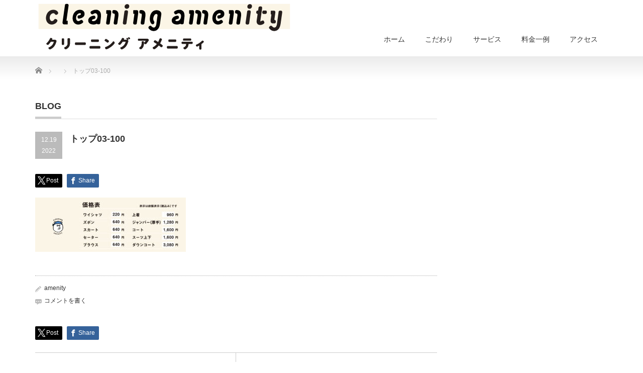

--- FILE ---
content_type: text/html; charset=UTF-8
request_url: https://amenity-cl.com/%E3%83%88%E3%83%83%E3%83%9703-100/
body_size: 11373
content:
<!DOCTYPE html PUBLIC "-//W3C//DTD XHTML 1.1//EN" "http://www.w3.org/TR/xhtml11/DTD/xhtml11.dtd">
<!--[if lt IE 9]><html xmlns="http://www.w3.org/1999/xhtml" class="ie"><![endif]-->
<!--[if (gt IE 9)|!(IE)]><!--><html xmlns="http://www.w3.org/1999/xhtml"><!--<![endif]-->
<head profile="http://gmpg.org/xfn/11">
<meta http-equiv="Content-Type" content="text/html; charset=UTF-8" />
<meta http-equiv="X-UA-Compatible" content="IE=edge,chrome=1" />
<meta name="viewport" content="width=device-width" />

<meta name="description" content="..." />
<link rel="alternate" type="application/rss+xml" title="福岡市東区安心の翌日仕上げクリーニングアメニティ RSS Feed" href="https://amenity-cl.com/feed/" />
<link rel="alternate" type="application/atom+xml" title="福岡市東区安心の翌日仕上げクリーニングアメニティ Atom Feed" href="https://amenity-cl.com/feed/atom/" />
<link rel="pingback" href="https://amenity-cl.com/xmlrpc.php" />


	<style>img:is([sizes="auto" i], [sizes^="auto," i]) { contain-intrinsic-size: 3000px 1500px }</style>
	
		<!-- All in One SEO 4.9.3 - aioseo.com -->
		<title>トップ03-100 | 福岡市東区安心の翌日仕上げクリーニングアメニティ</title>
	<meta name="robots" content="max-image-preview:large" />
	<meta name="author" content="amenity"/>
	<link rel="canonical" href="https://amenity-cl.com/%e3%83%88%e3%83%83%e3%83%9703-100/" />
	<meta name="generator" content="All in One SEO (AIOSEO) 4.9.3" />
		<meta property="og:locale" content="ja_JP" />
		<meta property="og:site_name" content="福岡市東区安心の翌日仕上げクリーニングアメニティ | 福岡市東区箱崎にある創業48年の個人店クリーニングです。工場と併設していることから翌日納期や地域の皆様のために絵本の無料貸し出しもやっています。" />
		<meta property="og:type" content="article" />
		<meta property="og:title" content="トップ03-100 | 福岡市東区安心の翌日仕上げクリーニングアメニティ" />
		<meta property="og:url" content="https://amenity-cl.com/%e3%83%88%e3%83%83%e3%83%9703-100/" />
		<meta property="article:published_time" content="2022-12-19T01:35:01+00:00" />
		<meta property="article:modified_time" content="2022-12-19T01:35:01+00:00" />
		<meta name="twitter:card" content="summary" />
		<meta name="twitter:title" content="トップ03-100 | 福岡市東区安心の翌日仕上げクリーニングアメニティ" />
		<script type="application/ld+json" class="aioseo-schema">
			{"@context":"https:\/\/schema.org","@graph":[{"@type":"BreadcrumbList","@id":"https:\/\/amenity-cl.com\/%e3%83%88%e3%83%83%e3%83%9703-100\/#breadcrumblist","itemListElement":[{"@type":"ListItem","@id":"https:\/\/amenity-cl.com#listItem","position":1,"name":"Home","item":"https:\/\/amenity-cl.com","nextItem":{"@type":"ListItem","@id":"https:\/\/amenity-cl.com\/%e3%83%88%e3%83%83%e3%83%9703-100\/#listItem","name":"\u30c8\u30c3\u30d703-100"}},{"@type":"ListItem","@id":"https:\/\/amenity-cl.com\/%e3%83%88%e3%83%83%e3%83%9703-100\/#listItem","position":2,"name":"\u30c8\u30c3\u30d703-100","previousItem":{"@type":"ListItem","@id":"https:\/\/amenity-cl.com#listItem","name":"Home"}}]},{"@type":"ItemPage","@id":"https:\/\/amenity-cl.com\/%e3%83%88%e3%83%83%e3%83%9703-100\/#itempage","url":"https:\/\/amenity-cl.com\/%e3%83%88%e3%83%83%e3%83%9703-100\/","name":"\u30c8\u30c3\u30d703-100 | \u798f\u5ca1\u5e02\u6771\u533a\u5b89\u5fc3\u306e\u7fcc\u65e5\u4ed5\u4e0a\u3052\u30af\u30ea\u30fc\u30cb\u30f3\u30b0\u30a2\u30e1\u30cb\u30c6\u30a3","inLanguage":"ja","isPartOf":{"@id":"https:\/\/amenity-cl.com\/#website"},"breadcrumb":{"@id":"https:\/\/amenity-cl.com\/%e3%83%88%e3%83%83%e3%83%9703-100\/#breadcrumblist"},"author":{"@id":"https:\/\/amenity-cl.com\/author\/amenity\/#author"},"creator":{"@id":"https:\/\/amenity-cl.com\/author\/amenity\/#author"},"datePublished":"2022-12-19T10:35:01+09:00","dateModified":"2022-12-19T10:35:01+09:00"},{"@type":"Organization","@id":"https:\/\/amenity-cl.com\/#organization","name":"\u798f\u5ca1\u5e02\u6771\u533a\u5b89\u5fc3\u306e\u7fcc\u65e5\u4ed5\u4e0a\u3052\u30af\u30ea\u30fc\u30cb\u30f3\u30b0\u30a2\u30e1\u30cb\u30c6\u30a3","description":"\u798f\u5ca1\u5e02\u6771\u533a\u7bb1\u5d0e\u306b\u3042\u308b\u5275\u696d48\u5e74\u306e\u500b\u4eba\u5e97\u30af\u30ea\u30fc\u30cb\u30f3\u30b0\u3067\u3059\u3002\u5de5\u5834\u3068\u4f75\u8a2d\u3057\u3066\u3044\u308b\u3053\u3068\u304b\u3089\u7fcc\u65e5\u7d0d\u671f\u3084\u5730\u57df\u306e\u7686\u69d8\u306e\u305f\u3081\u306b\u7d75\u672c\u306e\u7121\u6599\u8cb8\u3057\u51fa\u3057\u3082\u3084\u3063\u3066\u3044\u307e\u3059\u3002","url":"https:\/\/amenity-cl.com\/"},{"@type":"Person","@id":"https:\/\/amenity-cl.com\/author\/amenity\/#author","url":"https:\/\/amenity-cl.com\/author\/amenity\/","name":"amenity","image":{"@type":"ImageObject","@id":"https:\/\/amenity-cl.com\/%e3%83%88%e3%83%83%e3%83%9703-100\/#authorImage","url":"https:\/\/secure.gravatar.com\/avatar\/2890c26cd0d9bd8e4e8aec37ac438053227c339d13cd523fffd2ea4dbf50e724?s=96&d=mm&r=g","width":96,"height":96,"caption":"amenity"}},{"@type":"WebSite","@id":"https:\/\/amenity-cl.com\/#website","url":"https:\/\/amenity-cl.com\/","name":"\u798f\u5ca1\u5e02\u6771\u533a\u5b89\u5fc3\u306e\u7fcc\u65e5\u4ed5\u4e0a\u3052\u30af\u30ea\u30fc\u30cb\u30f3\u30b0\u30a2\u30e1\u30cb\u30c6\u30a3","description":"\u798f\u5ca1\u5e02\u6771\u533a\u7bb1\u5d0e\u306b\u3042\u308b\u5275\u696d48\u5e74\u306e\u500b\u4eba\u5e97\u30af\u30ea\u30fc\u30cb\u30f3\u30b0\u3067\u3059\u3002\u5de5\u5834\u3068\u4f75\u8a2d\u3057\u3066\u3044\u308b\u3053\u3068\u304b\u3089\u7fcc\u65e5\u7d0d\u671f\u3084\u5730\u57df\u306e\u7686\u69d8\u306e\u305f\u3081\u306b\u7d75\u672c\u306e\u7121\u6599\u8cb8\u3057\u51fa\u3057\u3082\u3084\u3063\u3066\u3044\u307e\u3059\u3002","inLanguage":"ja","publisher":{"@id":"https:\/\/amenity-cl.com\/#organization"}}]}
		</script>
		<!-- All in One SEO -->

<link rel='dns-prefetch' href='//webfonts.xserver.jp' />
<link rel="alternate" type="application/rss+xml" title="福岡市東区安心の翌日仕上げクリーニングアメニティ &raquo; トップ03-100 のコメントのフィード" href="https://amenity-cl.com/feed/?attachment_id=341" />
<script type="text/javascript">
/* <![CDATA[ */
window._wpemojiSettings = {"baseUrl":"https:\/\/s.w.org\/images\/core\/emoji\/16.0.1\/72x72\/","ext":".png","svgUrl":"https:\/\/s.w.org\/images\/core\/emoji\/16.0.1\/svg\/","svgExt":".svg","source":{"concatemoji":"https:\/\/amenity-cl.com\/wp-includes\/js\/wp-emoji-release.min.js?ver=6.8.3"}};
/*! This file is auto-generated */
!function(s,n){var o,i,e;function c(e){try{var t={supportTests:e,timestamp:(new Date).valueOf()};sessionStorage.setItem(o,JSON.stringify(t))}catch(e){}}function p(e,t,n){e.clearRect(0,0,e.canvas.width,e.canvas.height),e.fillText(t,0,0);var t=new Uint32Array(e.getImageData(0,0,e.canvas.width,e.canvas.height).data),a=(e.clearRect(0,0,e.canvas.width,e.canvas.height),e.fillText(n,0,0),new Uint32Array(e.getImageData(0,0,e.canvas.width,e.canvas.height).data));return t.every(function(e,t){return e===a[t]})}function u(e,t){e.clearRect(0,0,e.canvas.width,e.canvas.height),e.fillText(t,0,0);for(var n=e.getImageData(16,16,1,1),a=0;a<n.data.length;a++)if(0!==n.data[a])return!1;return!0}function f(e,t,n,a){switch(t){case"flag":return n(e,"\ud83c\udff3\ufe0f\u200d\u26a7\ufe0f","\ud83c\udff3\ufe0f\u200b\u26a7\ufe0f")?!1:!n(e,"\ud83c\udde8\ud83c\uddf6","\ud83c\udde8\u200b\ud83c\uddf6")&&!n(e,"\ud83c\udff4\udb40\udc67\udb40\udc62\udb40\udc65\udb40\udc6e\udb40\udc67\udb40\udc7f","\ud83c\udff4\u200b\udb40\udc67\u200b\udb40\udc62\u200b\udb40\udc65\u200b\udb40\udc6e\u200b\udb40\udc67\u200b\udb40\udc7f");case"emoji":return!a(e,"\ud83e\udedf")}return!1}function g(e,t,n,a){var r="undefined"!=typeof WorkerGlobalScope&&self instanceof WorkerGlobalScope?new OffscreenCanvas(300,150):s.createElement("canvas"),o=r.getContext("2d",{willReadFrequently:!0}),i=(o.textBaseline="top",o.font="600 32px Arial",{});return e.forEach(function(e){i[e]=t(o,e,n,a)}),i}function t(e){var t=s.createElement("script");t.src=e,t.defer=!0,s.head.appendChild(t)}"undefined"!=typeof Promise&&(o="wpEmojiSettingsSupports",i=["flag","emoji"],n.supports={everything:!0,everythingExceptFlag:!0},e=new Promise(function(e){s.addEventListener("DOMContentLoaded",e,{once:!0})}),new Promise(function(t){var n=function(){try{var e=JSON.parse(sessionStorage.getItem(o));if("object"==typeof e&&"number"==typeof e.timestamp&&(new Date).valueOf()<e.timestamp+604800&&"object"==typeof e.supportTests)return e.supportTests}catch(e){}return null}();if(!n){if("undefined"!=typeof Worker&&"undefined"!=typeof OffscreenCanvas&&"undefined"!=typeof URL&&URL.createObjectURL&&"undefined"!=typeof Blob)try{var e="postMessage("+g.toString()+"("+[JSON.stringify(i),f.toString(),p.toString(),u.toString()].join(",")+"));",a=new Blob([e],{type:"text/javascript"}),r=new Worker(URL.createObjectURL(a),{name:"wpTestEmojiSupports"});return void(r.onmessage=function(e){c(n=e.data),r.terminate(),t(n)})}catch(e){}c(n=g(i,f,p,u))}t(n)}).then(function(e){for(var t in e)n.supports[t]=e[t],n.supports.everything=n.supports.everything&&n.supports[t],"flag"!==t&&(n.supports.everythingExceptFlag=n.supports.everythingExceptFlag&&n.supports[t]);n.supports.everythingExceptFlag=n.supports.everythingExceptFlag&&!n.supports.flag,n.DOMReady=!1,n.readyCallback=function(){n.DOMReady=!0}}).then(function(){return e}).then(function(){var e;n.supports.everything||(n.readyCallback(),(e=n.source||{}).concatemoji?t(e.concatemoji):e.wpemoji&&e.twemoji&&(t(e.twemoji),t(e.wpemoji)))}))}((window,document),window._wpemojiSettings);
/* ]]> */
</script>
<style id='wp-emoji-styles-inline-css' type='text/css'>

	img.wp-smiley, img.emoji {
		display: inline !important;
		border: none !important;
		box-shadow: none !important;
		height: 1em !important;
		width: 1em !important;
		margin: 0 0.07em !important;
		vertical-align: -0.1em !important;
		background: none !important;
		padding: 0 !important;
	}
</style>
<link rel='stylesheet' id='wp-block-library-css' href='https://amenity-cl.com/wp-includes/css/dist/block-library/style.min.css?ver=6.8.3' type='text/css' media='all' />
<style id='classic-theme-styles-inline-css' type='text/css'>
/*! This file is auto-generated */
.wp-block-button__link{color:#fff;background-color:#32373c;border-radius:9999px;box-shadow:none;text-decoration:none;padding:calc(.667em + 2px) calc(1.333em + 2px);font-size:1.125em}.wp-block-file__button{background:#32373c;color:#fff;text-decoration:none}
</style>
<link rel='stylesheet' id='aioseo/css/src/vue/standalone/blocks/table-of-contents/global.scss-css' href='https://amenity-cl.com/wp-content/plugins/all-in-one-seo-pack/dist/Lite/assets/css/table-of-contents/global.e90f6d47.css?ver=4.9.3' type='text/css' media='all' />
<style id='global-styles-inline-css' type='text/css'>
:root{--wp--preset--aspect-ratio--square: 1;--wp--preset--aspect-ratio--4-3: 4/3;--wp--preset--aspect-ratio--3-4: 3/4;--wp--preset--aspect-ratio--3-2: 3/2;--wp--preset--aspect-ratio--2-3: 2/3;--wp--preset--aspect-ratio--16-9: 16/9;--wp--preset--aspect-ratio--9-16: 9/16;--wp--preset--color--black: #000000;--wp--preset--color--cyan-bluish-gray: #abb8c3;--wp--preset--color--white: #ffffff;--wp--preset--color--pale-pink: #f78da7;--wp--preset--color--vivid-red: #cf2e2e;--wp--preset--color--luminous-vivid-orange: #ff6900;--wp--preset--color--luminous-vivid-amber: #fcb900;--wp--preset--color--light-green-cyan: #7bdcb5;--wp--preset--color--vivid-green-cyan: #00d084;--wp--preset--color--pale-cyan-blue: #8ed1fc;--wp--preset--color--vivid-cyan-blue: #0693e3;--wp--preset--color--vivid-purple: #9b51e0;--wp--preset--gradient--vivid-cyan-blue-to-vivid-purple: linear-gradient(135deg,rgba(6,147,227,1) 0%,rgb(155,81,224) 100%);--wp--preset--gradient--light-green-cyan-to-vivid-green-cyan: linear-gradient(135deg,rgb(122,220,180) 0%,rgb(0,208,130) 100%);--wp--preset--gradient--luminous-vivid-amber-to-luminous-vivid-orange: linear-gradient(135deg,rgba(252,185,0,1) 0%,rgba(255,105,0,1) 100%);--wp--preset--gradient--luminous-vivid-orange-to-vivid-red: linear-gradient(135deg,rgba(255,105,0,1) 0%,rgb(207,46,46) 100%);--wp--preset--gradient--very-light-gray-to-cyan-bluish-gray: linear-gradient(135deg,rgb(238,238,238) 0%,rgb(169,184,195) 100%);--wp--preset--gradient--cool-to-warm-spectrum: linear-gradient(135deg,rgb(74,234,220) 0%,rgb(151,120,209) 20%,rgb(207,42,186) 40%,rgb(238,44,130) 60%,rgb(251,105,98) 80%,rgb(254,248,76) 100%);--wp--preset--gradient--blush-light-purple: linear-gradient(135deg,rgb(255,206,236) 0%,rgb(152,150,240) 100%);--wp--preset--gradient--blush-bordeaux: linear-gradient(135deg,rgb(254,205,165) 0%,rgb(254,45,45) 50%,rgb(107,0,62) 100%);--wp--preset--gradient--luminous-dusk: linear-gradient(135deg,rgb(255,203,112) 0%,rgb(199,81,192) 50%,rgb(65,88,208) 100%);--wp--preset--gradient--pale-ocean: linear-gradient(135deg,rgb(255,245,203) 0%,rgb(182,227,212) 50%,rgb(51,167,181) 100%);--wp--preset--gradient--electric-grass: linear-gradient(135deg,rgb(202,248,128) 0%,rgb(113,206,126) 100%);--wp--preset--gradient--midnight: linear-gradient(135deg,rgb(2,3,129) 0%,rgb(40,116,252) 100%);--wp--preset--font-size--small: 13px;--wp--preset--font-size--medium: 20px;--wp--preset--font-size--large: 36px;--wp--preset--font-size--x-large: 42px;--wp--preset--spacing--20: 0.44rem;--wp--preset--spacing--30: 0.67rem;--wp--preset--spacing--40: 1rem;--wp--preset--spacing--50: 1.5rem;--wp--preset--spacing--60: 2.25rem;--wp--preset--spacing--70: 3.38rem;--wp--preset--spacing--80: 5.06rem;--wp--preset--shadow--natural: 6px 6px 9px rgba(0, 0, 0, 0.2);--wp--preset--shadow--deep: 12px 12px 50px rgba(0, 0, 0, 0.4);--wp--preset--shadow--sharp: 6px 6px 0px rgba(0, 0, 0, 0.2);--wp--preset--shadow--outlined: 6px 6px 0px -3px rgba(255, 255, 255, 1), 6px 6px rgba(0, 0, 0, 1);--wp--preset--shadow--crisp: 6px 6px 0px rgba(0, 0, 0, 1);}:where(.is-layout-flex){gap: 0.5em;}:where(.is-layout-grid){gap: 0.5em;}body .is-layout-flex{display: flex;}.is-layout-flex{flex-wrap: wrap;align-items: center;}.is-layout-flex > :is(*, div){margin: 0;}body .is-layout-grid{display: grid;}.is-layout-grid > :is(*, div){margin: 0;}:where(.wp-block-columns.is-layout-flex){gap: 2em;}:where(.wp-block-columns.is-layout-grid){gap: 2em;}:where(.wp-block-post-template.is-layout-flex){gap: 1.25em;}:where(.wp-block-post-template.is-layout-grid){gap: 1.25em;}.has-black-color{color: var(--wp--preset--color--black) !important;}.has-cyan-bluish-gray-color{color: var(--wp--preset--color--cyan-bluish-gray) !important;}.has-white-color{color: var(--wp--preset--color--white) !important;}.has-pale-pink-color{color: var(--wp--preset--color--pale-pink) !important;}.has-vivid-red-color{color: var(--wp--preset--color--vivid-red) !important;}.has-luminous-vivid-orange-color{color: var(--wp--preset--color--luminous-vivid-orange) !important;}.has-luminous-vivid-amber-color{color: var(--wp--preset--color--luminous-vivid-amber) !important;}.has-light-green-cyan-color{color: var(--wp--preset--color--light-green-cyan) !important;}.has-vivid-green-cyan-color{color: var(--wp--preset--color--vivid-green-cyan) !important;}.has-pale-cyan-blue-color{color: var(--wp--preset--color--pale-cyan-blue) !important;}.has-vivid-cyan-blue-color{color: var(--wp--preset--color--vivid-cyan-blue) !important;}.has-vivid-purple-color{color: var(--wp--preset--color--vivid-purple) !important;}.has-black-background-color{background-color: var(--wp--preset--color--black) !important;}.has-cyan-bluish-gray-background-color{background-color: var(--wp--preset--color--cyan-bluish-gray) !important;}.has-white-background-color{background-color: var(--wp--preset--color--white) !important;}.has-pale-pink-background-color{background-color: var(--wp--preset--color--pale-pink) !important;}.has-vivid-red-background-color{background-color: var(--wp--preset--color--vivid-red) !important;}.has-luminous-vivid-orange-background-color{background-color: var(--wp--preset--color--luminous-vivid-orange) !important;}.has-luminous-vivid-amber-background-color{background-color: var(--wp--preset--color--luminous-vivid-amber) !important;}.has-light-green-cyan-background-color{background-color: var(--wp--preset--color--light-green-cyan) !important;}.has-vivid-green-cyan-background-color{background-color: var(--wp--preset--color--vivid-green-cyan) !important;}.has-pale-cyan-blue-background-color{background-color: var(--wp--preset--color--pale-cyan-blue) !important;}.has-vivid-cyan-blue-background-color{background-color: var(--wp--preset--color--vivid-cyan-blue) !important;}.has-vivid-purple-background-color{background-color: var(--wp--preset--color--vivid-purple) !important;}.has-black-border-color{border-color: var(--wp--preset--color--black) !important;}.has-cyan-bluish-gray-border-color{border-color: var(--wp--preset--color--cyan-bluish-gray) !important;}.has-white-border-color{border-color: var(--wp--preset--color--white) !important;}.has-pale-pink-border-color{border-color: var(--wp--preset--color--pale-pink) !important;}.has-vivid-red-border-color{border-color: var(--wp--preset--color--vivid-red) !important;}.has-luminous-vivid-orange-border-color{border-color: var(--wp--preset--color--luminous-vivid-orange) !important;}.has-luminous-vivid-amber-border-color{border-color: var(--wp--preset--color--luminous-vivid-amber) !important;}.has-light-green-cyan-border-color{border-color: var(--wp--preset--color--light-green-cyan) !important;}.has-vivid-green-cyan-border-color{border-color: var(--wp--preset--color--vivid-green-cyan) !important;}.has-pale-cyan-blue-border-color{border-color: var(--wp--preset--color--pale-cyan-blue) !important;}.has-vivid-cyan-blue-border-color{border-color: var(--wp--preset--color--vivid-cyan-blue) !important;}.has-vivid-purple-border-color{border-color: var(--wp--preset--color--vivid-purple) !important;}.has-vivid-cyan-blue-to-vivid-purple-gradient-background{background: var(--wp--preset--gradient--vivid-cyan-blue-to-vivid-purple) !important;}.has-light-green-cyan-to-vivid-green-cyan-gradient-background{background: var(--wp--preset--gradient--light-green-cyan-to-vivid-green-cyan) !important;}.has-luminous-vivid-amber-to-luminous-vivid-orange-gradient-background{background: var(--wp--preset--gradient--luminous-vivid-amber-to-luminous-vivid-orange) !important;}.has-luminous-vivid-orange-to-vivid-red-gradient-background{background: var(--wp--preset--gradient--luminous-vivid-orange-to-vivid-red) !important;}.has-very-light-gray-to-cyan-bluish-gray-gradient-background{background: var(--wp--preset--gradient--very-light-gray-to-cyan-bluish-gray) !important;}.has-cool-to-warm-spectrum-gradient-background{background: var(--wp--preset--gradient--cool-to-warm-spectrum) !important;}.has-blush-light-purple-gradient-background{background: var(--wp--preset--gradient--blush-light-purple) !important;}.has-blush-bordeaux-gradient-background{background: var(--wp--preset--gradient--blush-bordeaux) !important;}.has-luminous-dusk-gradient-background{background: var(--wp--preset--gradient--luminous-dusk) !important;}.has-pale-ocean-gradient-background{background: var(--wp--preset--gradient--pale-ocean) !important;}.has-electric-grass-gradient-background{background: var(--wp--preset--gradient--electric-grass) !important;}.has-midnight-gradient-background{background: var(--wp--preset--gradient--midnight) !important;}.has-small-font-size{font-size: var(--wp--preset--font-size--small) !important;}.has-medium-font-size{font-size: var(--wp--preset--font-size--medium) !important;}.has-large-font-size{font-size: var(--wp--preset--font-size--large) !important;}.has-x-large-font-size{font-size: var(--wp--preset--font-size--x-large) !important;}
:where(.wp-block-post-template.is-layout-flex){gap: 1.25em;}:where(.wp-block-post-template.is-layout-grid){gap: 1.25em;}
:where(.wp-block-columns.is-layout-flex){gap: 2em;}:where(.wp-block-columns.is-layout-grid){gap: 2em;}
:root :where(.wp-block-pullquote){font-size: 1.5em;line-height: 1.6;}
</style>
<script type="text/javascript" src="https://amenity-cl.com/wp-includes/js/jquery/jquery.min.js?ver=3.7.1" id="jquery-core-js"></script>
<script type="text/javascript" src="https://amenity-cl.com/wp-includes/js/jquery/jquery-migrate.min.js?ver=3.4.1" id="jquery-migrate-js"></script>
<script type="text/javascript" src="//webfonts.xserver.jp/js/xserverv3.js?fadein=0&amp;ver=2.0.9" id="typesquare_std-js"></script>
<link rel="https://api.w.org/" href="https://amenity-cl.com/wp-json/" /><link rel="alternate" title="JSON" type="application/json" href="https://amenity-cl.com/wp-json/wp/v2/media/341" /><link rel='shortlink' href='https://amenity-cl.com/?p=341' />
<link rel="alternate" title="oEmbed (JSON)" type="application/json+oembed" href="https://amenity-cl.com/wp-json/oembed/1.0/embed?url=https%3A%2F%2Famenity-cl.com%2F%25e3%2583%2588%25e3%2583%2583%25e3%2583%259703-100%2F" />
<link rel="alternate" title="oEmbed (XML)" type="text/xml+oembed" href="https://amenity-cl.com/wp-json/oembed/1.0/embed?url=https%3A%2F%2Famenity-cl.com%2F%25e3%2583%2588%25e3%2583%2583%25e3%2583%259703-100%2F&#038;format=xml" />
<style type="text/css"></style><noscript><style>.lazyload[data-src]{display:none !important;}</style></noscript><style>.lazyload{background-image:none !important;}.lazyload:before{background-image:none !important;}</style><link rel="icon" href="https://amenity-cl.com/wp-content/uploads/2021/06/cropped-bc46be9b043c098188c7d1acbc0f5d4d-32x32.jpg" sizes="32x32" />
<link rel="icon" href="https://amenity-cl.com/wp-content/uploads/2021/06/cropped-bc46be9b043c098188c7d1acbc0f5d4d-192x192.jpg" sizes="192x192" />
<link rel="apple-touch-icon" href="https://amenity-cl.com/wp-content/uploads/2021/06/cropped-bc46be9b043c098188c7d1acbc0f5d4d-180x180.jpg" />
<meta name="msapplication-TileImage" content="https://amenity-cl.com/wp-content/uploads/2021/06/cropped-bc46be9b043c098188c7d1acbc0f5d4d-270x270.jpg" />

<link rel="stylesheet" href="https://amenity-cl.com/wp-content/themes/precious_tcd019/style.css?ver=4.1.2" type="text/css" />
<link rel="stylesheet" href="https://amenity-cl.com/wp-content/themes/precious_tcd019/comment-style.css?ver=4.1.2" type="text/css" />

<link rel="stylesheet" media="screen and (min-width:771px)" href="https://amenity-cl.com/wp-content/themes/precious_tcd019/style_pc.css?ver=4.1.2" type="text/css" />
<link rel="stylesheet" media="screen and (max-width:770px)" href="https://amenity-cl.com/wp-content/themes/precious_tcd019/style_sp.css?ver=4.1.2" type="text/css" />
<link rel="stylesheet" media="screen and (max-width:770px)" href="https://amenity-cl.com/wp-content/themes/precious_tcd019/footer-bar/footer-bar.css?ver=?ver=4.1.2">

<link rel="stylesheet" href="https://amenity-cl.com/wp-content/themes/precious_tcd019/japanese.css?ver=4.1.2" type="text/css" />

<script type="text/javascript" src="https://amenity-cl.com/wp-content/themes/precious_tcd019/js/jscript.js?ver=4.1.2"></script>
<script type="text/javascript" src="https://amenity-cl.com/wp-content/themes/precious_tcd019/js/scroll.js?ver=4.1.2"></script>
<script type="text/javascript" src="https://amenity-cl.com/wp-content/themes/precious_tcd019/js/comment.js?ver=4.1.2"></script>
<script type="text/javascript" src="https://amenity-cl.com/wp-content/themes/precious_tcd019/js/rollover.js?ver=4.1.2"></script>
<!--[if lt IE 9]>
<link id="stylesheet" rel="stylesheet" href="https://amenity-cl.com/wp-content/themes/precious_tcd019/style_pc.css?ver=4.1.2" type="text/css" />
<script type="text/javascript" src="https://amenity-cl.com/wp-content/themes/precious_tcd019/js/ie.js?ver=4.1.2"></script>
<link rel="stylesheet" href="https://amenity-cl.com/wp-content/themes/precious_tcd019/ie.css" type="text/css" />
<![endif]-->

<style type="text/css">
body { font-size:14px; }

a:hover { color:#122291; }

.page_navi a:hover, #post_pagination a:hover, #wp-calendar td a:hover, .pc #return_top:hover,
 #wp-calendar #prev a:hover, #wp-calendar #next a:hover, #footer #wp-calendar td a:hover, .widget_search #search-btn input:hover, .widget_search #searchsubmit:hover, .tcdw_category_list_widget a:hover, .tcdw_news_list_widget .month, .tcd_menu_widget a:hover, .tcd_menu_widget li.current-menu-item a, #submit_comment:hover, .google_search #search_button:hover
  { background-color:#122291; }

#guest_info input:focus, #comment_textarea textarea:focus
  { border-color:#122291; }

.post a, .custom-html-widget a { color:#00A2D9; }
.post a:hover, .custom-html-widget a:hover { color:#75DCFF; }



</style>


</head>
<body class="attachment wp-singular attachment-template-default single single-attachment postid-341 attachmentid-341 attachment-jpeg wp-theme-precious_tcd019">

 <div id="header_wrap">
  <div id="header" class="clearfix">

   <!-- logo -->
       <h1 id="logo_image"><a href="https://amenity-cl.com" title="福岡市東区安心の翌日仕上げクリーニングアメニティ"><img src="[data-uri]" alt="福岡市東区安心の翌日仕上げクリーニングアメニティ" title="福岡市東区安心の翌日仕上げクリーニングアメニティ" data-src="https://amenity-cl.com/wp-content/uploads/2022/12/cab3e36b2bb2958584391871f1c4637f.png" decoding="async" class="lazyload" data-eio-rwidth="516" data-eio-rheight="101" /><noscript><img src="https://amenity-cl.com/wp-content/uploads/2022/12/cab3e36b2bb2958584391871f1c4637f.png" alt="福岡市東区安心の翌日仕上げクリーニングアメニティ" title="福岡市東区安心の翌日仕上げクリーニングアメニティ" data-eio="l" /></noscript></a></h1>
       
   <!-- global menu -->
   <a href="#" class="menu_button"></a>
   <div id="global_menu" class="clearfix">
    <ul id="menu-about" class="menu"><li id="menu-item-72" class="menu-item menu-item-type-custom menu-item-object-custom menu-item-home menu-item-72"><a href="http://amenity-cl.com">ホーム</a></li>
<li id="menu-item-76" class="menu-item menu-item-type-post_type menu-item-object-page menu-item-76"><a href="https://amenity-cl.com/amenity-policy/">こだわり</a></li>
<li id="menu-item-73" class="menu-item menu-item-type-post_type menu-item-object-page menu-item-73"><a href="https://amenity-cl.com/service/">サービス</a></li>
<li id="menu-item-75" class="menu-item menu-item-type-post_type menu-item-object-page menu-item-75"><a href="https://amenity-cl.com/price/">料金一例</a></li>
<li id="menu-item-74" class="menu-item menu-item-type-post_type menu-item-object-page menu-item-74"><a href="https://amenity-cl.com/access/">アクセス</a></li>
</ul>   </div>

  </div><!-- END #header -->
 </div><!-- END #header_wrap -->

 
 <div id="main_contents_wrap">
  <div id="main_contents" class="clearfix">

        
<ul id="bread_crumb" class="clearfix" itemscope itemtype="http://schema.org/BreadcrumbList">
 <li itemprop="itemListElement" itemscope itemtype="http://schema.org/ListItem" class="home"><a itemprop="item" href="https://amenity-cl.com/"><span itemprop="name">Home</span></a><meta itemprop="position" content="1" /></li>


 <li itemprop="itemListElement" itemscope itemtype="http://schema.org/ListItem">
   <meta itemprop="position" content="2" /></li>
 <li itemprop="itemListElement" itemscope itemtype="http://schema.org/ListItem" class="last"><span itemprop="name">トップ03-100</span><meta itemprop="position" content="3" /></li>

</ul>
    
<div id="main_col">

 <h2 class="headline1"><span>BLOG</span></h2>

  
  <div id="post_title" class="clearfix">
   <p class="post_date"><span class="date">12.19</span><span class="month">2022</span></p>
   <h2>トップ03-100</h2>
  </div>

   <!-- sns button top -->
      <div style="clear:both;">
   
<!--Type1-->

<div id="share_top1">

 

<div class="sns">
<ul class="type1 clearfix">
<!--Twitterボタン-->
<li class="twitter">
<a href="http://twitter.com/share?text=%E3%83%88%E3%83%83%E3%83%9703-100&url=https%3A%2F%2Famenity-cl.com%2F%25e3%2583%2588%25e3%2583%2583%25e3%2583%259703-100%2F&via=&tw_p=tweetbutton&related=" onclick="javascript:window.open(this.href, '', 'menubar=no,toolbar=no,resizable=yes,scrollbars=yes,height=400,width=600');return false;"><i class="icon-twitter"></i><span class="ttl">Post</span><span class="share-count"></span></a></li>

<!--Facebookボタン-->
<li class="facebook">
<a href="//www.facebook.com/sharer/sharer.php?u=https://amenity-cl.com/%e3%83%88%e3%83%83%e3%83%9703-100/&amp;t=%E3%83%88%E3%83%83%E3%83%9703-100" class="facebook-btn-icon-link" target="blank" rel="nofollow"><i class="icon-facebook"></i><span class="ttl">Share</span><span class="share-count"></span></a></li>






</ul>
</div>

</div>


<!--Type2-->

<!--Type3-->

<!--Type4-->

<!--Type5-->
   </div>
      <!-- /sns button top -->

  <div class="post clearfix">
      <p class="attachment"><a href='https://amenity-cl.com/wp-content/uploads/2022/12/6f74fa9e43e1acdc93f8958b3837e408.jpg'><img decoding="async" width="300" height="108" src="[data-uri]" class="attachment-medium size-medium lazyload" alt=""   data-src="https://amenity-cl.com/wp-content/uploads/2022/12/6f74fa9e43e1acdc93f8958b3837e408-300x108.jpg" data-srcset="https://amenity-cl.com/wp-content/uploads/2022/12/6f74fa9e43e1acdc93f8958b3837e408-300x108.jpg 300w, https://amenity-cl.com/wp-content/uploads/2022/12/6f74fa9e43e1acdc93f8958b3837e408-1024x369.jpg 1024w, https://amenity-cl.com/wp-content/uploads/2022/12/6f74fa9e43e1acdc93f8958b3837e408-768x277.jpg 768w, https://amenity-cl.com/wp-content/uploads/2022/12/6f74fa9e43e1acdc93f8958b3837e408.jpg 1152w" data-sizes="auto" data-eio-rwidth="300" data-eio-rheight="108" /><noscript><img decoding="async" width="300" height="108" src="https://amenity-cl.com/wp-content/uploads/2022/12/6f74fa9e43e1acdc93f8958b3837e408-300x108.jpg" class="attachment-medium size-medium" alt="" srcset="https://amenity-cl.com/wp-content/uploads/2022/12/6f74fa9e43e1acdc93f8958b3837e408-300x108.jpg 300w, https://amenity-cl.com/wp-content/uploads/2022/12/6f74fa9e43e1acdc93f8958b3837e408-1024x369.jpg 1024w, https://amenity-cl.com/wp-content/uploads/2022/12/6f74fa9e43e1acdc93f8958b3837e408-768x277.jpg 768w, https://amenity-cl.com/wp-content/uploads/2022/12/6f74fa9e43e1acdc93f8958b3837e408.jpg 1152w" sizes="(max-width: 300px) 100vw, 300px" data-eio="l" /></noscript></a></p>

     </div><!-- END .post -->

  <div id="post_meta" class="clearfix">
   <ul id="meta">
    <li class="meta_author"><a href="https://amenity-cl.com/author/amenity/" title="amenity の投稿" rel="author">amenity</a></li>    <li class="meta_comment"><a href="https://amenity-cl.com/%e3%83%88%e3%83%83%e3%83%9703-100/#respond">コメントを書く</a></li>    <li class="meta_category"></li>
       </ul>
  </div>
   <!-- sns button bottom -->
      <div style="margin:0 0 20px;">
   
<!--Type1-->

<div id="share_top1">

 

<div class="sns">
<ul class="type1 clearfix">
<!--Twitterボタン-->
<li class="twitter">
<a href="http://twitter.com/share?text=%E3%83%88%E3%83%83%E3%83%9703-100&url=https%3A%2F%2Famenity-cl.com%2F%25e3%2583%2588%25e3%2583%2583%25e3%2583%259703-100%2F&via=&tw_p=tweetbutton&related=" onclick="javascript:window.open(this.href, '', 'menubar=no,toolbar=no,resizable=yes,scrollbars=yes,height=400,width=600');return false;"><i class="icon-twitter"></i><span class="ttl">Post</span><span class="share-count"></span></a></li>

<!--Facebookボタン-->
<li class="facebook">
<a href="//www.facebook.com/sharer/sharer.php?u=https://amenity-cl.com/%e3%83%88%e3%83%83%e3%83%9703-100/&amp;t=%E3%83%88%E3%83%83%E3%83%9703-100" class="facebook-btn-icon-link" target="blank" rel="nofollow"><i class="icon-facebook"></i><span class="ttl">Share</span><span class="share-count"></span></a></li>






</ul>
</div>

</div>


<!--Type2-->

<!--Type3-->

<!--Type4-->

<!--Type5-->
   </div>
      <!-- /sns button bottom -->
  
    <div id="previous_next_post" class="clearfix">
        <div id="previous_post"><a href="https://amenity-cl.com/%e3%83%88%e3%83%83%e3%83%9703-100/" rel="prev">トップ03-100</a></div>
    <div id="next_post"></div>
      </div>
  
    
  




<h3 class="headline2" id="comment_headline">コメント</h3>

<div id="comment_header" class="clearfix">

 <ul id="comment_header_right">
   <li id="trackback_closed"><p>トラックバックは利用できません。</p></li>
   <li id="comment_closed"><p>コメント (0)</p></li>
 </ul>


</div><!-- END #comment_header -->

<div id="comments">

 <div id="comment_area">
  <!-- start commnet -->
  <ol class="commentlist">
	    <li class="comment">
     <div class="comment-content"><p class="no_comment">この記事へのコメントはありません。</p></div>
    </li>
	  </ol>
  <!-- comments END -->

  
 </div><!-- #comment-list END -->


 <div id="trackback_area">
 <!-- start trackback -->
  <!-- trackback end -->
 </div><!-- #trackbacklist END -->

 


 
 <fieldset class="comment_form_wrapper" id="respond">

    <div id="cancel_comment_reply"><a rel="nofollow" id="cancel-comment-reply-link" href="/%E3%83%88%E3%83%83%E3%83%9703-100/#respond" style="display:none;">返信をキャンセルする。</a></div>
  
  <form action="https://amenity-cl.com/wp-comments-post.php" method="post" id="commentform">

   
   <div id="guest_info">
    <div id="guest_name"><label for="author"><span>名前</span>( 必須 )</label><input type="text" name="author" id="author" value="" size="22" tabindex="1" aria-required='true' /></div>
    <div id="guest_email"><label for="email"><span>E-MAIL</span>( 必須 ) - 公開されません -</label><input type="text" name="email" id="email" value="" size="22" tabindex="2" aria-required='true' /></div>
    <div id="guest_url"><label for="url"><span>URL</span></label><input type="text" name="url" id="url" value="" size="22" tabindex="3" /></div>
       </div>

   
   <div id="comment_textarea">
    <textarea name="comment" id="comment" cols="50" rows="10" tabindex="4"></textarea>
   </div>

   
   <div id="submit_comment_wrapper">
    <p style="display: none;"><input type="hidden" id="akismet_comment_nonce" name="akismet_comment_nonce" value="3f93fd7d8c" /></p><p style="display: none !important;" class="akismet-fields-container" data-prefix="ak_"><label>&#916;<textarea name="ak_hp_textarea" cols="45" rows="8" maxlength="100"></textarea></label><input type="hidden" id="ak_js_1" name="ak_js" value="130"/><script>document.getElementById( "ak_js_1" ).setAttribute( "value", ( new Date() ).getTime() );</script></p>    <input name="submit" type="submit" id="submit_comment" tabindex="5" value="コメントを書く" title="コメントを書く" alt="コメントを書く" />
   </div>
   <div id="input_hidden_field">
        <input type='hidden' name='comment_post_ID' value='341' id='comment_post_ID' />
<input type='hidden' name='comment_parent' id='comment_parent' value='0' />
       </div>

  </form>

 </fieldset><!-- #comment-form-area END -->

</div><!-- #comment end -->
  <!-- footer banner -->
  <ul id="footer_banner" class="clearfix">
      	   <li class="num1"><a href="http://amenity-cl.com/price/" target="_blank"><img src="[data-uri]" alt="" data-src="https://amenity-cl.com/wp-content/uploads/2022/12/fee9f75a5d8ceccf26e2547e3dfbd836.jpg" decoding="async" class="lazyload" data-eio-rwidth="333" data-eio-rheight="148" /><noscript><img src="https://amenity-cl.com/wp-content/uploads/2022/12/fee9f75a5d8ceccf26e2547e3dfbd836.jpg" alt="" data-eio="l" /></noscript></a></li>
        	   <li class="num2"><a href="http://amenity-cl.com/service/" target="_blank"><img src="[data-uri]" alt="" data-src="https://amenity-cl.com/wp-content/uploads/2022/12/e049851a80651d5a73306f0b0140d1dc.jpg" decoding="async" class="lazyload" data-eio-rwidth="333" data-eio-rheight="148" /><noscript><img src="https://amenity-cl.com/wp-content/uploads/2022/12/e049851a80651d5a73306f0b0140d1dc.jpg" alt="" data-eio="l" /></noscript></a></li>
        	   <li class="num3"><a href="http://amenity-cl.com/amenity-policy/"><img src="[data-uri]" alt="" data-src="https://amenity-cl.com/wp-content/uploads/2022/12/fea5ed0d79bd6e0217f0c4567c4465e0.jpg" decoding="async" class="lazyload" data-eio-rwidth="333" data-eio-rheight="148" /><noscript><img src="https://amenity-cl.com/wp-content/uploads/2022/12/fea5ed0d79bd6e0217f0c4567c4465e0.jpg" alt="" data-eio="l" /></noscript></a></li>
     </ul>
 
</div><!-- END #main_col -->


<div id="side_col">

 
</div>

  </div><!-- END #main_contents -->
 </div><!-- END #main_contents_wrap -->

 <a id="return_top" href="#header">ページ上部へ戻る</a>

   <div id="footer">
  <div id="footer_inner" class="clearfix">
   <div id="footer_widget">
    <div class="footer_widget clearfix widget_pages" id="pages-3">
<h3 class="footer_headline">MENU</h3>

			<ul>
				<li class="page_item page-item-2"><a href="https://amenity-cl.com/about/">about</a></li>
<li class="page_item page-item-58"><a href="https://amenity-cl.com/amenity-policy/">こだわり</a></li>
<li class="page_item page-item-64"><a href="https://amenity-cl.com/access/">アクセス</a></li>
<li class="page_item page-item-68"><a href="https://amenity-cl.com/service/">サービス</a></li>
<li class="page_item page-item-61"><a href="https://amenity-cl.com/price/">料金一例</a></li>
			</ul>

			</div>
<div class="widget_text footer_widget clearfix widget_custom_html" id="custom_html-5">
<div class="textwidget custom-html-widget"><iframe  width="400" height="300" frameborder="0" style="border:0" allowfullscreen data-src="https://www.google.com/maps/embed?pb=!1m18!1m12!1m3!1d3322.59099636241!2d130.42062431493545!3d33.615915148044955!2m3!1f0!2f0!3f0!3m2!1i1024!2i768!4f13.1!3m3!1m2!1s0x35418e2fdb1d08db%3A0x5c9828d6bf355a3e!2z44Ki44Oh44OL44OG44Kj77yI44Kv44Oq44O844OL44Oz44Kw77yJ5pys5bqX44O75bel5aC0!5e0!3m2!1sja!2sjp!4v1535443582890" class="lazyload"></iframe></div></div>
<div class="footer_widget clearfix widget_text" id="text-3">
<h3 class="footer_headline">クリーニングアメニティ</h3>
			<div class="textwidget"><p><strong>福岡県福岡市東区箱崎1-24-14</strong></p>
<p><strong>TEL 　　　092-641-0128</strong></p>
<p><strong>宅配専門　0120-4374-38</strong></p>
<p>&nbsp;</p>
<p><strong>営業時間</strong></p>
<p><strong>月曜～金曜/10：00～19：00</strong></p>
<p><strong>土曜日　　/10：00～18：00</strong></p>
<p><strong>定休日　日曜日・祝日</strong></p>
</div>
		</div>
   </div>
  </div><!-- END #footer_inner -->
 </div><!-- END #footer -->
  

 <div id="copyright">
  <div id="copyright_inner" class="clearfix">

   <!-- global menu -->
      <div id="footer_menu" class="clearfix">
    <ul id="menu-about-1" class="menu"><li class="menu-item menu-item-type-custom menu-item-object-custom menu-item-home menu-item-72"><a href="http://amenity-cl.com">ホーム</a></li>
<li class="menu-item menu-item-type-post_type menu-item-object-page menu-item-76"><a href="https://amenity-cl.com/amenity-policy/">こだわり</a></li>
<li class="menu-item menu-item-type-post_type menu-item-object-page menu-item-73"><a href="https://amenity-cl.com/service/">サービス</a></li>
<li class="menu-item menu-item-type-post_type menu-item-object-page menu-item-75"><a href="https://amenity-cl.com/price/">料金一例</a></li>
<li class="menu-item menu-item-type-post_type menu-item-object-page menu-item-74"><a href="https://amenity-cl.com/access/">アクセス</a></li>
</ul>   </div>
   
   <!-- social button -->
                  <ul class="user_sns clearfix" id="social_link">
            <li class="rss"><a class="target_blank" href="https://amenity-cl.com/feed/"><span>RSS</span></a></li>                                                                                 </ul>
         
   <p>Copyright &copy;&nbsp; <a href="https://amenity-cl.com/">福岡市東区安心の翌日仕上げクリーニングアメニティ</a></p>

  </div>
 </div>



  <!-- facebook share button code -->
 <div id="fb-root"></div>
 <script>
 (function(d, s, id) {
   var js, fjs = d.getElementsByTagName(s)[0];
   if (d.getElementById(id)) return;
   js = d.createElement(s); js.id = id;
   js.src = "//connect.facebook.net/ja_JP/sdk.js#xfbml=1&version=v2.5";
   fjs.parentNode.insertBefore(js, fjs);
 }(document, 'script', 'facebook-jssdk'));
 </script>
 
<script type="speculationrules">
{"prefetch":[{"source":"document","where":{"and":[{"href_matches":"\/*"},{"not":{"href_matches":["\/wp-*.php","\/wp-admin\/*","\/wp-content\/uploads\/*","\/wp-content\/*","\/wp-content\/plugins\/*","\/wp-content\/themes\/precious_tcd019\/*","\/*\\?(.+)"]}},{"not":{"selector_matches":"a[rel~=\"nofollow\"]"}},{"not":{"selector_matches":".no-prefetch, .no-prefetch a"}}]},"eagerness":"conservative"}]}
</script>
<script type="text/javascript" src="https://amenity-cl.com/wp-includes/js/comment-reply.min.js?ver=6.8.3" id="comment-reply-js" async="async" data-wp-strategy="async"></script>
<script type="text/javascript" id="eio-lazy-load-js-before">
/* <![CDATA[ */
var eio_lazy_vars = {"exactdn_domain":"","skip_autoscale":0,"threshold":0,"use_dpr":1};
/* ]]> */
</script>
<script type="text/javascript" src="https://amenity-cl.com/wp-content/plugins/ewww-image-optimizer/includes/lazysizes.min.js?ver=820" id="eio-lazy-load-js" async="async" data-wp-strategy="async"></script>
<script defer type="text/javascript" src="https://amenity-cl.com/wp-content/plugins/akismet/_inc/akismet-frontend.js?ver=1763006224" id="akismet-frontend-js"></script>
</body>
</html>
<!-- Dynamic page generated in 0.130 seconds. -->
<!-- Cached page generated by WP-Super-Cache on 2026-02-01 23:45:02 -->

<!-- Compression = gzip -->
<!-- super cache -->